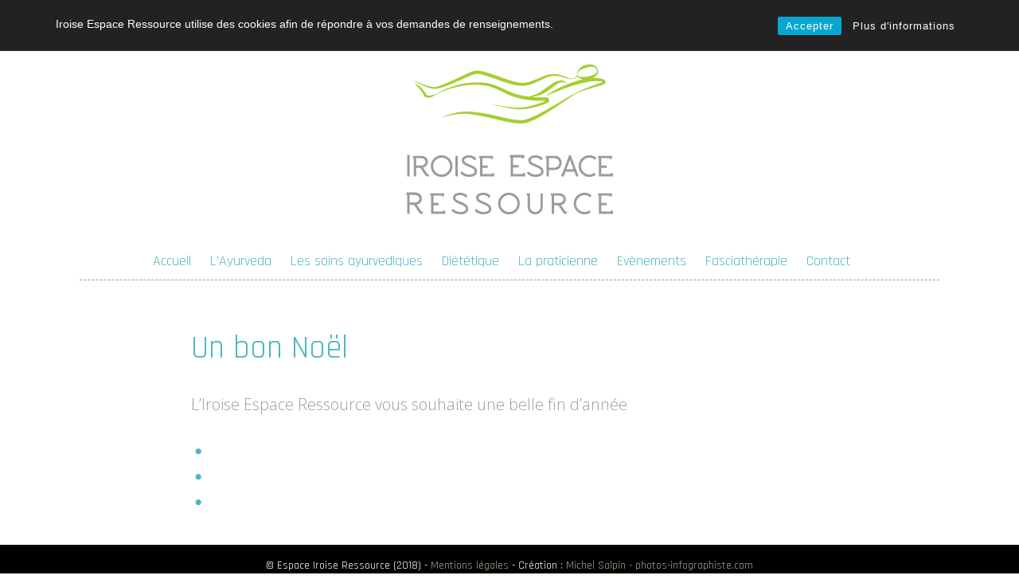

--- FILE ---
content_type: text/html; charset=UTF-8
request_url: https://iroise-er.fr/tag/noel/
body_size: 5747
content:
<!DOCTYPE html>
<!--[if IE 7]>
<html class="ie ie7" dir="ltr" lang="fr-FR" prefix="og: https://ogp.me/ns#">
<![endif]-->
<!--[if IE 8]>
<html class="ie ie8" dir="ltr" lang="fr-FR" prefix="og: https://ogp.me/ns#">
<![endif]-->
<!--[if !(IE 7) & !(IE 8)]><!-->
<html dir="ltr" lang="fr-FR" prefix="og: https://ogp.me/ns#">
<!--<![endif]-->
<head>
	<meta charset="UTF-8">
	<meta name="viewport" content="width=device-width">
	<title>Noël | Iroise Espace Ressource</title>
	<link rel="profile" href="https://gmpg.org/xfn/11">
	<link rel="pingback" href="https://iroise-er.fr/xmlrpc.php">
	<!--[if lt IE 9]>
	<script src="https://iroise-er.fr/wp-content/themes/twentythirteen/js/html5.js"></script>
	<![endif]-->
	
		<!-- All in One SEO 4.9.3 - aioseo.com -->
	<meta name="robots" content="max-image-preview:large" />
	<meta name="keywords" content="européen,yoga,spiritualité" />
	<link rel="canonical" href="https://iroise-er.fr/tag/noel/" />
	<meta name="generator" content="All in One SEO (AIOSEO) 4.9.3" />
		<script type="application/ld+json" class="aioseo-schema">
			{"@context":"https:\/\/schema.org","@graph":[{"@type":"BreadcrumbList","@id":"https:\/\/iroise-er.fr\/tag\/noel\/#breadcrumblist","itemListElement":[{"@type":"ListItem","@id":"https:\/\/iroise-er.fr#listItem","position":1,"name":"Accueil","item":"https:\/\/iroise-er.fr","nextItem":{"@type":"ListItem","@id":"https:\/\/iroise-er.fr\/tag\/noel\/#listItem","name":"No\u00ebl"}},{"@type":"ListItem","@id":"https:\/\/iroise-er.fr\/tag\/noel\/#listItem","position":2,"name":"No\u00ebl","previousItem":{"@type":"ListItem","@id":"https:\/\/iroise-er.fr#listItem","name":"Accueil"}}]},{"@type":"CollectionPage","@id":"https:\/\/iroise-er.fr\/tag\/noel\/#collectionpage","url":"https:\/\/iroise-er.fr\/tag\/noel\/","name":"No\u00ebl | Iroise Espace Ressource","inLanguage":"fr-FR","isPartOf":{"@id":"https:\/\/iroise-er.fr\/#website"},"breadcrumb":{"@id":"https:\/\/iroise-er.fr\/tag\/noel\/#breadcrumblist"}},{"@type":"Organization","@id":"https:\/\/iroise-er.fr\/#organization","url":"https:\/\/iroise-er.fr\/"},{"@type":"WebSite","@id":"https:\/\/iroise-er.fr\/#website","url":"https:\/\/iroise-er.fr\/","inLanguage":"fr-FR","publisher":{"@id":"https:\/\/iroise-er.fr\/#organization"}}]}
		</script>
		<!-- All in One SEO -->

<link rel='dns-prefetch' href='//fonts.googleapis.com' />
<link href='https://fonts.gstatic.com' crossorigin rel='preconnect' />
<link rel="alternate" type="application/rss+xml" title=" &raquo; Flux" href="https://iroise-er.fr/feed/" />
<link rel="alternate" type="application/rss+xml" title=" &raquo; Flux des commentaires" href="https://iroise-er.fr/comments/feed/" />
<link rel="alternate" type="application/rss+xml" title=" &raquo; Flux de l’étiquette Noël" href="https://iroise-er.fr/tag/noel/feed/" />
<style id='wp-img-auto-sizes-contain-inline-css' type='text/css'>
img:is([sizes=auto i],[sizes^="auto," i]){contain-intrinsic-size:3000px 1500px}
/*# sourceURL=wp-img-auto-sizes-contain-inline-css */
</style>
<style id='wp-emoji-styles-inline-css' type='text/css'>

	img.wp-smiley, img.emoji {
		display: inline !important;
		border: none !important;
		box-shadow: none !important;
		height: 1em !important;
		width: 1em !important;
		margin: 0 0.07em !important;
		vertical-align: -0.1em !important;
		background: none !important;
		padding: 0 !important;
	}
/*# sourceURL=wp-emoji-styles-inline-css */
</style>
<link rel='stylesheet' id='jquery-smooth-scroll-css' href='https://iroise-er.fr/wp-content/plugins/jquery-smooth-scroll/css/style.css?ver=6.9' type='text/css' media='all' />
<link rel='stylesheet' id='rcc-styles-css' href='https://iroise-er.fr/wp-content/plugins/responsive-cookie-consent/includes/css/style.css?ver=6.9' type='text/css' media='all' />
<link rel='stylesheet' id='twentythirteen-fonts-css' href='https://fonts.googleapis.com/css?family=Source+Sans+Pro%3A300%2C400%2C700%2C300italic%2C400italic%2C700italic%7CBitter%3A400%2C700&#038;subset=latin%2Clatin-ext' type='text/css' media='all' />
<link rel='stylesheet' id='genericons-css' href='https://iroise-er.fr/wp-content/themes/twentythirteen/genericons/genericons.css?ver=3.03' type='text/css' media='all' />
<link rel='stylesheet' id='twentythirteen-style-css' href='https://iroise-er.fr/wp-content/themes/twentythirteen/style.css?ver=2013-07-18' type='text/css' media='all' />
<script type="text/javascript" src="https://iroise-er.fr/wp-includes/js/jquery/jquery.min.js?ver=3.7.1" id="jquery-core-js"></script>
<script type="text/javascript" src="https://iroise-er.fr/wp-includes/js/jquery/jquery-migrate.min.js?ver=3.4.1" id="jquery-migrate-js"></script>
<link rel="https://api.w.org/" href="https://iroise-er.fr/wp-json/" /><link rel="alternate" title="JSON" type="application/json" href="https://iroise-er.fr/wp-json/wp/v2/tags/5" /><link rel="EditURI" type="application/rsd+xml" title="RSD" href="https://iroise-er.fr/xmlrpc.php?rsd" />
<meta name="generator" content="WordPress 6.9" />
<link rel="icon" href="https://iroise-er.fr/wp-content/uploads/2018/06/cropped-logo-iroise-er-512-32x32.jpg" sizes="32x32" />
<link rel="icon" href="https://iroise-er.fr/wp-content/uploads/2018/06/cropped-logo-iroise-er-512-192x192.jpg" sizes="192x192" />
<link rel="apple-touch-icon" href="https://iroise-er.fr/wp-content/uploads/2018/06/cropped-logo-iroise-er-512-180x180.jpg" />
<meta name="msapplication-TileImage" content="https://iroise-er.fr/wp-content/uploads/2018/06/cropped-logo-iroise-er-512-270x270.jpg" />

<link href="https://fonts.googleapis.com/css?family=Open+Sans:300,300i,400,400i,600,600i,700,700i,800,800i|Rajdhani:300,400,500,600,700" rel="stylesheet"> 
<script src='https://www.google.com/recaptcha/api.js'></script>
</head>

<body data-rsssl=1 class="archive tag tag-noel tag-5 wp-theme-twentythirteen">
	<div id="page" class="hfeed site">
		<header id="masthead" class="site-header" role="banner">
			<a class="home-link" href="https://iroise-er.fr/" title="" rel="home">
				<h1 class="site-title"></h1>
				<h2 class="site-description"></h2>
			</a


			<div id="navbar" class="navbar">
				<nav id="site-navigation" class="navigation main-navigation" role="navigation">
					<button class="menu-toggle"><img src="https://iroise-er.fr//wp-content/uploads/2018/06/icon_launch.jpg" alt="menu"  title="menu" width="35px" height="34px"/>&nbsp; Menu</button>
					<a class="screen-reader-text skip-link" href="#content" title="Aller au contenu">Aller au contenu</a>
					<div class="menu-menu-principal-container"><ul id="primary-menu" class="nav-menu"><li id="menu-item-114" class="menu-item menu-item-type-post_type menu-item-object-page menu-item-home menu-item-114"><a href="https://iroise-er.fr/">Accueil</a></li>
<li id="menu-item-36" class="menu-item menu-item-type-post_type menu-item-object-page menu-item-36"><a href="https://iroise-er.fr/l-ayurveda/">L’Ayurveda</a></li>
<li id="menu-item-57" class="menu-item menu-item-type-post_type menu-item-object-page menu-item-57"><a href="https://iroise-er.fr/les-soins-ayurvediques/">Les soins ayurvediques</a></li>
<li id="menu-item-35" class="menu-item menu-item-type-post_type menu-item-object-page menu-item-35"><a href="https://iroise-er.fr/dietetique/">Diététique</a></li>
<li id="menu-item-33" class="menu-item menu-item-type-post_type menu-item-object-page menu-item-33"><a href="https://iroise-er.fr/la-praticienne/">La praticienne</a></li>
<li id="menu-item-38" class="menu-item menu-item-type-taxonomy menu-item-object-category menu-item-38"><a href="https://iroise-er.fr/evenements/">Evènements</a></li>
<li id="menu-item-740" class="menu-item menu-item-type-post_type menu-item-object-page menu-item-740"><a href="https://iroise-er.fr/fasciatherapie/">Fasciathérapie</a></li>
<li id="menu-item-17" class="menu-item menu-item-type-post_type menu-item-object-page menu-item-17"><a href="https://iroise-er.fr/contact/">Contact</a></li>
</ul></div>				</nav><!-- #site-navigation -->
			</div><!-- #navbar -->
		</header><!-- #masthead -->

		<div id="main" class="site-main">

	<div id="primary" class="content-area">
		<div id="content" class="site-content" role="main">

					<header class="archive-header">
				<h1 class="archive-title">
				Archives par mot-clé&nbsp;: Noël				</h1>

							</header><!-- .archive-header -->

							
<article id="post-407" class="post-407 post type-post status-publish format-standard hentry category-evenements tag-noel">
	<header class="entry-header">
		
				<h1 class="entry-title">
			<a href="https://iroise-er.fr/noel-2023/" rel="bookmark">Noël 2023</a>
		</h1>
		
		<div class="entry-meta">
			<span class="date"><a href="https://iroise-er.fr/noel-2023/" title="Permalien vers Noël 2023" rel="bookmark"><time class="entry-date" datetime="2019-06-18T23:32:57+02:00">18 juin 2019</time></a></span><span class="categories-links"><a href="https://iroise-er.fr/evenements/" rel="category tag">Evènements</a></span><span class="tags-links"><a href="https://iroise-er.fr/tag/noel/" rel="tag">Noël</a></span><span class="author vcard"><a class="url fn n" href="https://iroise-er.fr/author/arcassien/" title="Afficher tous les articles par Armelle Cassien" rel="author">Armelle Cassien</a></span>					</div><!-- .entry-meta -->
	</header><!-- .entry-header -->

		<div class="entry-content">
		<h3> Un bon Noël</h3>
<h2></h2>
<p><h</h3>
<h6>L&rsquo;Iroise Espace Ressource vous souhaite une belle fin d&rsquo;année  <vous/h6></p>
<ul>
<li>
</li>
<li>
</li>
<li>
</li>
</ul>
<blockquote></blockquote>
	</div><!-- .entry-content -->
	
	<footer class="entry-meta">
		
			</footer><!-- .entry-meta -->
</article><!-- #post -->
			
			
		
		</div><!-- #content -->
	</div><!-- #primary -->


		</div><!-- #main -->
		<footer id="colophon" class="site-footer" role="contentinfo">
			
			<div class="site-info">
												<!-- <a href="https://wordpress.org/" class="imprint">
					Fièrement propulsé par WordPress 
				</a>-->
				© Espace Iroise Ressource (2018) - <a href="?p=221" title="mentions légales">Mentions légales</a> - 
				Création&nbsp;:&nbsp;<a href="http://www.photos-infographiste.com" target="_blank" title="création/refonte de sites internet, print et photographies à Plougonvelin">Michel&nbsp;Salpin&nbsp;-&nbsp;photos-infographiste.com</a>
			</div><!-- .site-info -->
		</footer><!-- #colophon -->
	</div><!-- #page -->

	<script type="speculationrules">
{"prefetch":[{"source":"document","where":{"and":[{"href_matches":"/*"},{"not":{"href_matches":["/wp-*.php","/wp-admin/*","/wp-content/uploads/*","/wp-content/*","/wp-content/plugins/*","/wp-content/themes/twentythirteen/*","/*\\?(.+)"]}},{"not":{"selector_matches":"a[rel~=\"nofollow\"]"}},{"not":{"selector_matches":".no-prefetch, .no-prefetch a"}}]},"eagerness":"conservative"}]}
</script>
			<a id="scroll-to-top" href="#" title="Scroll to Top">Top</a>
			       
		       
        <div class="rcc-panel group" style="background:#222222; border-bottom:0px solid #555555; font-family:'Arial';">
            <div class="rcc-wrapper group" style="width:90%; max-width:1140px; padding:20px 0;">
                <p style="font-family:Arial; color:#FFFFFF;">Iroise Espace Ressource utilise des cookies afin de répondre à vos demandes de renseignements.</p>
                <div class="rcc-links">
                    <a style="background:#07A6D0; color:#FFFFFF; font-family:'Arial';" class="rcc-accept-btn" href="#">Accepter</a>
                    <a style="font-family:'Arial'; color:#FFFFFF;" href="/?p=221" class="rcc-info-btn" >Plus d'informations</a>
                </div>
            </div>
        </div>
	<script type="text/javascript" src="https://iroise-er.fr/wp-content/plugins/jquery-smooth-scroll/js/script.min.js?ver=6.9" id="jquery-smooth-scroll-js"></script>
<script type="text/javascript" src="https://iroise-er.fr/wp-content/plugins/responsive-cookie-consent/includes/js/scripts.js?ver=1.0" id="rcc-scripts-js"></script>
<script type="text/javascript" src="https://iroise-er.fr/wp-content/themes/twentythirteen/js/functions.js?ver=20160717" id="twentythirteen-script-js"></script>
<script type="text/javascript" id="icwp-wpsf-notbot-js-extra">
/* <![CDATA[ */
var shield_vars_notbot = {"strings":{"select_action":"Veuillez s\u00e9lectionner une action \u00e0 effectuer.","are_you_sure":"\u00cates-vous s\u00fbr?","absolutely_sure":"Are you absolutely sure?"},"comps":{"notbot":{"ajax":{"not_bot":{"action":"shield_action","ex":"capture_not_bot","exnonce":"94977d27f3","ajaxurl":"https://iroise-er.fr/wp-admin/admin-ajax.php","_wpnonce":"9a078213d1","_rest_url":"https://iroise-er.fr/wp-json/shield/v1/action/capture_not_bot?exnonce=94977d27f3&_wpnonce=9a078213d1"}},"flags":{"skip":false,"required":true}}}};
//# sourceURL=icwp-wpsf-notbot-js-extra
/* ]]> */
</script>
<script type="text/javascript" src="https://iroise-er.fr/wp-content/plugins/wp-simple-firewall/assets/dist/shield-notbot.bundle.js?ver=21.0.10&amp;mtime=1768394418" id="icwp-wpsf-notbot-js"></script>
<script id="wp-emoji-settings" type="application/json">
{"baseUrl":"https://s.w.org/images/core/emoji/17.0.2/72x72/","ext":".png","svgUrl":"https://s.w.org/images/core/emoji/17.0.2/svg/","svgExt":".svg","source":{"concatemoji":"https://iroise-er.fr/wp-includes/js/wp-emoji-release.min.js?ver=6.9"}}
</script>
<script type="module">
/* <![CDATA[ */
/*! This file is auto-generated */
const a=JSON.parse(document.getElementById("wp-emoji-settings").textContent),o=(window._wpemojiSettings=a,"wpEmojiSettingsSupports"),s=["flag","emoji"];function i(e){try{var t={supportTests:e,timestamp:(new Date).valueOf()};sessionStorage.setItem(o,JSON.stringify(t))}catch(e){}}function c(e,t,n){e.clearRect(0,0,e.canvas.width,e.canvas.height),e.fillText(t,0,0);t=new Uint32Array(e.getImageData(0,0,e.canvas.width,e.canvas.height).data);e.clearRect(0,0,e.canvas.width,e.canvas.height),e.fillText(n,0,0);const a=new Uint32Array(e.getImageData(0,0,e.canvas.width,e.canvas.height).data);return t.every((e,t)=>e===a[t])}function p(e,t){e.clearRect(0,0,e.canvas.width,e.canvas.height),e.fillText(t,0,0);var n=e.getImageData(16,16,1,1);for(let e=0;e<n.data.length;e++)if(0!==n.data[e])return!1;return!0}function u(e,t,n,a){switch(t){case"flag":return n(e,"\ud83c\udff3\ufe0f\u200d\u26a7\ufe0f","\ud83c\udff3\ufe0f\u200b\u26a7\ufe0f")?!1:!n(e,"\ud83c\udde8\ud83c\uddf6","\ud83c\udde8\u200b\ud83c\uddf6")&&!n(e,"\ud83c\udff4\udb40\udc67\udb40\udc62\udb40\udc65\udb40\udc6e\udb40\udc67\udb40\udc7f","\ud83c\udff4\u200b\udb40\udc67\u200b\udb40\udc62\u200b\udb40\udc65\u200b\udb40\udc6e\u200b\udb40\udc67\u200b\udb40\udc7f");case"emoji":return!a(e,"\ud83e\u1fac8")}return!1}function f(e,t,n,a){let r;const o=(r="undefined"!=typeof WorkerGlobalScope&&self instanceof WorkerGlobalScope?new OffscreenCanvas(300,150):document.createElement("canvas")).getContext("2d",{willReadFrequently:!0}),s=(o.textBaseline="top",o.font="600 32px Arial",{});return e.forEach(e=>{s[e]=t(o,e,n,a)}),s}function r(e){var t=document.createElement("script");t.src=e,t.defer=!0,document.head.appendChild(t)}a.supports={everything:!0,everythingExceptFlag:!0},new Promise(t=>{let n=function(){try{var e=JSON.parse(sessionStorage.getItem(o));if("object"==typeof e&&"number"==typeof e.timestamp&&(new Date).valueOf()<e.timestamp+604800&&"object"==typeof e.supportTests)return e.supportTests}catch(e){}return null}();if(!n){if("undefined"!=typeof Worker&&"undefined"!=typeof OffscreenCanvas&&"undefined"!=typeof URL&&URL.createObjectURL&&"undefined"!=typeof Blob)try{var e="postMessage("+f.toString()+"("+[JSON.stringify(s),u.toString(),c.toString(),p.toString()].join(",")+"));",a=new Blob([e],{type:"text/javascript"});const r=new Worker(URL.createObjectURL(a),{name:"wpTestEmojiSupports"});return void(r.onmessage=e=>{i(n=e.data),r.terminate(),t(n)})}catch(e){}i(n=f(s,u,c,p))}t(n)}).then(e=>{for(const n in e)a.supports[n]=e[n],a.supports.everything=a.supports.everything&&a.supports[n],"flag"!==n&&(a.supports.everythingExceptFlag=a.supports.everythingExceptFlag&&a.supports[n]);var t;a.supports.everythingExceptFlag=a.supports.everythingExceptFlag&&!a.supports.flag,a.supports.everything||((t=a.source||{}).concatemoji?r(t.concatemoji):t.wpemoji&&t.twemoji&&(r(t.twemoji),r(t.wpemoji)))});
//# sourceURL=https://iroise-er.fr/wp-includes/js/wp-emoji-loader.min.js
/* ]]> */
</script>
</body>
</html>


--- FILE ---
content_type: text/css
request_url: https://iroise-er.fr/wp-content/themes/twentythirteen/style.css?ver=2013-07-18
body_size: 13053
content:
* {
	-webkit-box-sizing: border-box;
	-moz-box-sizing: border-box;
	box-sizing: border-box;
	-webkit-hyphens: none;
	-moz-hyphens: none;
	-ms-hyphens: none;
	hyphens: none;
}

article, aside, details, figcaption, figure, footer, header, nav, section, summary {
	display: block;
}

audio, canvas, video {
	display: inline-block;
}

audio:not([controls]) {
	display: none;
	height: 0;
}

[hidden] {
	display: none;
}

html {
	overflow-y: scroll;
	-webkit-text-size-adjust: 100%;
	-ms-text-size-adjust: 100%;
}

html, button, input, select, textarea {
	font-family: "Source Sans Pro", Helvetica, sans-serif;
	font-family: 'Open Sans', sans-serif;
}

body {
	color: #141412;
	line-height: 1.5;
	margin: 0;
}

a {
	color: #4BB8BF;
	text-decoration: none;
}

a:visited {
	color: #4BB8BF;
}

a:focus {
	outline: thin dotted;
}

a:active, a:hover {
	color: #4BB8BF;
	outline: 0;
}

a:hover {
	text-decoration: underline;
}

h1, h2, h3, h4, h5, h6 {
	clear: both;
	font-family: 'Rajdhani', sans-serif;
	font-weight: 400;
	color: #4BB8BF;
	line-height: 1.3;
}

h1 {
	font-size: 64px;
	font-size: 4rem;
	margin: 16px 0 32px 0;
	margin: 1rem 0 2rem 0;
	color: #9b9b9b;
	color: #A5C539;
	color: #AEA18F;
}

h2 {
	font-size: 54px;
	font-size: 3.5rem;
	margin: 28px 0 24px 0;
	color: #A5C539;
}

h3 {
	font-size: 48px;
	font-size: 2.5rem;
	margin: 22px 0;
}

h4 {
	font-size: 24px;
	font-size: 1.5rem;
	margin: 25px 0;
}

h5 {
	clear: none;
	font-family: 'Open Sans', sans-serif;
	font-size: 16px;
	font-size: 1rem;
	font-style: italic;
	margin: 12px 0;
	color: #141412;
	line-height: 1.5rem;
}

h6 {
	clear: none;
	font-family: 'Open Sans', sans-serif;
	font-size: 22px;
	font-size: 1.25rem;
	margin: 22px 0;
	color: #9b9b9b;
	font-weight: 300;
	line-height: 2rem;
}

address {
	font-style: italic;
	margin: 0 0 24px;
}

abbr[title] {
	border-bottom: 1px dotted;
}

b, strong {
	font-weight: bold;
}

dfn {
	font-style: italic;
}

mark {
	background: #ff0;
	color: #000;
}

p {
	margin: 0 0 24px;
	line-height: 1.75rem;
}

code, kbd, pre, samp {
	font-family: monospace, serif;
	font-size: 14px;
	-webkit-hyphens: none;
	-moz-hyphens: none;
	-ms-hyphens: none;
	hyphens: none;
}

pre {
	background: #f5f5f5;
	color: #666;
	font-family: monospace;
	font-size: 14px;
	margin: 20px 0;
	overflow: auto;
	padding: 20px;
	white-space: pre;
	white-space: pre-wrap;
	word-wrap: break-word;
}

blockquote, q {
	-webkit-hyphens: none;
	-moz-hyphens: none;
	-ms-hyphens: none;
	hyphens: none;
	quotes: none;
}

blockquote:before, blockquote:after, q:before, q:after {
	content: "";
	content: none;
}

blockquote {
	border-left: 10px solid #ae918f;
	font-size: 20px;
	font-size: 1.25rem;
	font-weight: 300;
	padding: 0 3%;
	margin: 4% 0 2% 0;
}

blockquote blockquote {
	margin-right: 0;
}

blockquote cite, blockquote small {
	font-size: 14px;
	font-weight: normal;
	text-transform: uppercase;
}

blockquote em, blockquote i {
	font-style: normal;
	font-weight: 300;
}

blockquote strong, blockquote b {
	font-weight: 400;
}

small {
	font-size: smaller;
}

sub, sup {
	font-size: 75%;
	line-height: 0;
	position: relative;
	vertical-align: baseline;
}

sup {
	top: -0.5em;
}

sub {
	bottom: -0.25em;
}

dl {
	margin: 0 20px;
}

dt {
	font-weight: bold;
}

dd {
	margin: 0 0 20px;
}

menu, ol, ul {
	margin: 16px 0;
	padding: 0 0 0 20px;
}

ul {
	list-style-type: circle;
	list-style-image: url(../../uploads/2018/06/puce.png);
}

nav ul, nav ol {
	list-style: none;
	list-style-image: none;
}

li > ul, li > ol {
	margin-left: 0;
}

img {
	-ms-interpolation-mode: bicubic;
	border: 0;
	vertical-align: middle;
}

svg:not(:root) {
	overflow: hidden;
}

figure {
	margin: 0;
}

form {
	margin: 0;
}

fieldset {
	border: 1px solid #c0c0c0;
	margin: 0 2px;
	min-width: inherit;
	padding: 0.35em 0.625em 0.75em;
}

legend {
	border: 0;
	padding: 0;
	white-space: normal;
}

button, input, select, textarea {
	font-size: 100%;
	margin: 0;
	max-width: 100%;
	vertical-align: baseline;
}

button, input {
	line-height: normal;
}

button, html input[type="button"], input[type="reset"], input[type="submit"] {
	-webkit-appearance: button;
	cursor: pointer;
}

button[disabled], input[disabled] {
	cursor: default;
}

input[type="checkbox"], input[type="radio"] {
	padding: 0;
}

input[type="search"] {
	-webkit-appearance: textfield;
	padding-right: 2px;
	width: 270px;
}

input[type="search"]::-webkit-search-decoration {
	-webkit-appearance: none;
}

button::-moz-focus-inner, input::-moz-focus-inner {
	border: 0;
	padding: 0;
}

textarea {
	overflow: auto;
	vertical-align: top;
	max-height: 150px !important;
}

table {
	border-bottom: 1px solid #ededed;
	border-collapse: collapse;
	border-spacing: 0;
	font-size: 14px;
	line-height: 2;
	margin: 0 0 20px;
	width: 100%;
}

caption, th, td {
	font-weight: normal;
	text-align: left;
}

caption {
	font-size: 16px;
	margin: 20px 0;
}

th {
	font-weight: bold;
	text-transform: uppercase;
}

td {
	border-top: 1px solid #ededed;
	padding: 6px 10px 6px 0;
}

del {
	color: #333;
}

ins {
	background: #fff9c0;
	text-decoration: none;
}

hr {
	background: url(images/dotted-line.png) repeat center top;
	background-size: 4px 4px;
	border: 0;
	height: 1px;
	margin: 0 0 24px;
}

.ariane {
	text-align: center;
	margin-bottom: 3%;
	color: #9b9B9B;
	text-transform: uppercase;
	font-size: 14px;
	font-size: 0.85rem;
	line-height: 1.8rem;
}

.ariane a {
	color: #FFF !important;
	background-color: #A5C539;
	text-decoration: none;
	border-radius: 4px 4px 0 0;
	-webkit-border-radius: 4px 4px 0 0;
	padding: 0.5% 0.75%;
}

.ariane a:hover {
	color: #FFF !important;
	background-color: #4BB8BF;
}


.label300 {
	font-weight: 300 !important;
}



.wpcf7-form-control-wrap {
	height: 74px;
	margin: auto !important;
	width: 300px !important;
	text-align: center !important;
}

.genericon:before, .menu-toggle:after, .featured-post:before, .date a:before, .entry-meta .author a:before, .format-audio .entry-content:before, .comments-link a:before, .tags-links a:first-child:before, .categories-links a:first-child:before, .edit-link a:before, .attachment .entry-title:before, .attachment-meta:before, .attachment-meta a:before, .comment-awaiting-moderation:before, .comment-reply-link:before, .comment-reply-login:before, .comment-reply-title small a:before, .bypostauthor > .comment-body .fn:before, .error404 .page-title:before {
	-webkit-font-smoothing: antialiased;
	display: inline-block;
	font: normal 16px/1 Genericons;
	vertical-align: text-bottom;
}

.clear:after, .attachment .entry-header:after, .site-footer .widget-area:after, .entry-content:after, .page-content:after, .navigation:after, .nav-links:after, .gallery:after, .comment-form-author:after, .comment-form-email:after, .comment-form-url:after, .comment-body:after {
	clear: both;
}

.clear:before, .clear:after, .attachment .entry-header:before, .attachment .entry-header:after, .site-footer .widget-area:before, .site-footer .widget-area:after, .entry-content:before, .entry-content:after, .page-content:before, .page-content:after, .navigation:before, .navigation:after, .nav-links:before, .nav-links:after, .gallery:before, .gallery:after, .comment-form-author:before, .comment-form-author:after, .comment-form-email:before, .comment-form-email:after, .comment-form-url:before, .comment-form-url:after, .comment-body:before, .comment-body:after {
	content: "";
	display: table;
}

.screen-reader-text {
	clip: rect(1px, 1px, 1px, 1px);
	overflow: hidden;
	position: absolute !important;
	height: 1px;
	width: 1px;
}

.screen-reader-text:focus {
	background-color: #f1f1f1;
	border-radius: 3px;
	box-shadow: 0 0 2px 2px rgba(0, 0, 0, 0.6);
	clip: auto !important;
	color: #21759b;
	display: block;
	font-size: 14px;
	font-weight: bold;
	height: auto;
	line-height: normal;
	padding: 15px 23px 14px;
	position: absolute;
	left: 5px;
	top: 5px;
	text-decoration: none;
	width: auto;
	z-index: 100000;
}

button, input, textarea {
	border: 1px solid #ccc;
	font-family: inherit;
	padding: 5px;
	border-radius: 2%;
	-webkit-border-radius: 2%;
}

input, textarea {
	color: #141412;
}

input:focus, textarea:focus {
	border: 1px solid #33ccbc;
	outline: 0;
}

button, input[type="submit"], input[type="button"], input[type="reset"] {
	background: #9b9B9B;
	border: none;
	border-radius: 2px;
	color: #fff;
	display: inline-block;
	padding: 11px 24px 10px;
	text-decoration: none;
}

button:hover, button:focus, input[type="submit"]:hover, input[type="button"]:hover, input[type="reset"]:hover, input[type="submit"]:focus, input[type="button"]:focus, input[type="reset"]:focus {
	background: #ed6a31;
	background: #33ccbc;
	background: #4BB8BF;
	outline: none;
}

button:active, input[type="submit"]:active, input[type="button"]:active, input[type="reset"]:active {
	background: #d94412;
	background: -webkit-linear-gradient(top, #d94412 0%, #e05d22 100%);
	background: linear-gradient(to bottom, #d94412 0%, #e05d22 100%);
	border: none;
	border-top: 3px solid #b93207;
	padding: 10px 24px 11px;
}

.post-password-required input[type="submit"] {
	padding: 7px 24px 4px;
	vertical-align: bottom;
}

.post-password-required input[type="submit"]:active {
	padding: 5px 24px 6px;
}

::-webkit-input-placeholder {
	color: #7d7b6d;
}

:-moz-placeholder {
	color: #7d7b6d;
}

::-moz-placeholder {
	color: #7d7b6d;
}

:-ms-input-placeholder {
	color: #7d7b6d;
}

.entry-content img, .entry-summary img, .comment-content img, .widget img, .wp-caption {
	max-width: 100%;
}

.entry-content img, .entry-summary img, .comment-content img[height], img[class*="align"], img[class*="wp-image-"], img[class*="attachment-"] {
	height: auto;
}

img.size-full, img.size-large, img.wp-post-image {
	height: auto;
	max-width: 100%;
}

embed, iframe, object, video {
	max-width: 100%;
}

.entry-content .twitter-tweet-rendered {
	max-width: 100% !important;
}

.alignleft {
	float: left;
}

.alignright {
	float: right;
}

.aligncenter {
	display: block;
	margin-left: auto;
	margin-right: auto;
}

figure.wp-caption.alignleft, img.alignleft {
	margin: 5px 20px 5px 0;
}

.wp-caption.alignleft {
	margin: 5px 10px 5px 0;
}

figure.wp-caption.alignright, img.alignright {
	margin: 5px 0 5px 20px;
}

.wp-caption.alignright {
	margin: 5px 0 5px 10px;
}

img.aligncenter {
	margin: 5px auto;
}

img.alignnone {
	margin: 5px 0;
}

.wp-caption .wp-caption-text, .entry-caption, .gallery-caption {
	color: #220e10;
	font-size: 18px;
	font-style: italic;
	font-weight: 300;
	margin: 0 0 24px;
}

div.wp-caption.alignright img[class*="wp-image-"] {
	float: right;
}

div.wp-caption.alignright .wp-caption-text {
	padding-left: 10px;
}

img.wp-smiley, .rsswidget img {
	border: 0;
	border-radius: 0;
	box-shadow: none;
	margin-bottom: 0;
	margin-top: 0;
	padding: 0;
}

.wp-caption.alignleft + ul, .wp-caption.alignleft + ol {
	list-style-position: inside;
}

.site {
	background-color: #fff;
	border-left: 1px solid #f2f2f2;
	border-right: 1px solid #f2f2f2;
	margin: 0 auto;
	max-width: 1600px;
	width: 100%;
}

.site-main {
	position: relative;
}

.site-main .sidebar-container {
	height: 0;
	position: absolute;
	top: 40px;
	width: 100%;
	z-index: 1;
}

.site-main .sidebar-inner {
	margin: 0 auto;
	max-width: 1040px;
}

.site-header {
	position: relative;
}

.site-header .home-link {
	color: #141412;
	display: block;
	margin: 0 auto;
	max-width: 1080px;
	min-height: 230px;
	padding: 10px 0;
	text-decoration: none;
	width: 100%;
}

.site-header .site-title:hover {
	text-decoration: underline;
}

.site-title {
	font-size: 60px;
	line-height: 1;
	margin: 0;
	padding: 220px 0 0;
	background: url(../../uploads/2018/06/logo_iroise-espace-300-300.jpg) no-repeat center center;
}

.site-description {
	font: 300 italic 24px "Source Sans Pro", Helvetica, sans-serif;
	margin: 0;
}

.main-navigation {
	clear: both;
	margin: 0 auto;
	max-width: 1080px;
	min-height: 45px;
	position: relative;
	text-align: center;
}

ul.nav-menu, div.nav-menu > ul {
	margin: 0;
	padding: 0 20px 0 0;
}

.nav-menu li {
	display: inline-block;
	position: relative;
	font-family: 'Rajdhani', sans-serif;
}

.nav-menu li a {
	color: #4BB8BF;
	display: block;
	font-size: 18px;
	font-size: 1.12rem;
	line-height: 1;
	padding: 15px 10px;
	text-decoration: none;
}

.nav-menu li:hover > a, .nav-menu li a:hover, .nav-menu li:focus > a, .nav-menu li a:focus {
	background-color: #4BB8BF;
	color: #fff;
	border-radius: 4px 4px 0 0;
	-webkit-border-radius: 4px 4px 0 0;
}

.nav-menu .sub-menu, .nav-menu .children {
	background-color: #220e10;
	border: 2px solid #f7f5e7;
	border-top: 0;
	padding: 0;
	position: absolute;
	left: -2px;
	z-index: 99999;
	height: 1px;
	width: 1px;
	overflow: hidden;
	clip: rect(1px, 1px, 1px, 1px);
}

.nav-menu .sub-menu ul, .nav-menu .children ul {
	border-left: 0;
	left: 100%;
	top: 0;
}

ul.nav-menu ul a, .nav-menu ul ul a {
	color: #fff;
	margin: 0;
	width: 200px;
}

ul.nav-menu ul a:hover, .nav-menu ul ul a:hover, ul.nav-menu ul a:focus, .nav-menu ul ul a:focus {
	background-color: #db572f;
}

ul.nav-menu li:hover > ul, .nav-menu ul li:hover > ul, ul.nav-menu .focus > ul, .nav-menu .focus > ul {
	clip: inherit;
	overflow: inherit;
	height: inherit;
	width: inherit;
}

.nav-menu .current_page_item > a, .nav-menu .current_page_ancestor > a, .nav-menu .current-menu-item > a, .nav-menu .current-menu-ancestor > a {
	color: #4BB8BF;
	color: #33ccbc;
	color: #9b9b9b;
	font-weight: 500;
}

.menu-toggle {
	display: none;
}

#site-navigation {
	border-bottom: 1px dashed #9b9b9b;
}

.navbar {
	background-color: none;
	margin: 0 auto;
	max-width: 1600px;
	width: 100%;
	text-align: center;
}

.site-header .search-form {
	position: absolute;
	right: 20px;
	top: 1px;
}

.site-header .search-field {
	background-color: transparent;
	background-image: url(images/search-icon.png);
	background-position: 5px center;
	background-repeat: no-repeat;
	background-size: 24px 24px;
	border: none;
	cursor: pointer;
	height: 37px;
	margin: 3px 0;
	padding: 0 0 0 34px;
	position: relative;
	-webkit-transition: width 400ms ease, background 400ms ease;
	transition: width 400ms ease, background 400ms ease;
	width: 1px;
}

.site-header .search-field:focus {
	background-color: #fff;
	border: 2px solid #c3c0ab;
	cursor: text;
	outline: 0;
	width: 230px;
}

.hentry {
	padding: 8px 0;
	padding: 0.5rem 0;
}

.entry-header, .entry-content, .entry-summary, .entry-meta {
	margin: 0 auto;
	max-width: 836px;
	width: 100%;
	padding: 0 18px;
}

.sidebar .entry-header, .sidebar .entry-content, .sidebar .entry-summary, .sidebar .entry-meta {
	max-width: 1040px;
	padding: 0 376px 0 60px;
}

.sidebar .entry-header .entry-meta {
	padding: 0;
}

.entry-thumbnail img {
	display: block;
	margin: 0 auto 10px;
}

.entry-header {
	margin-bottom: 30px;
}

.entry-title {
	display: none;
	margin: 0 0 5px;
}

.entry-title a {
	color: #141412;
}

.entry-title a:hover {
	color: #ea9629;
}

.entry-meta {
	clear: both;
	font-size: 14px;
	display: none;
}

.entry-meta a {
	color: #bc360a;
}

.entry-meta a:hover {
	color: #bc360a;
}

.entry-meta > span {
	margin-right: 20px;
}

.entry-meta > span:last-child {
	margin-right: 0;
}

.featured-post:before {
	content: "\f308";
	margin-right: 2px;
}

.entry-meta .date a:before {
	content: "\f303";
}

.comments-link a:before {
	content: "\f300";
	margin-right: 2px;
	position: relative;
	top: -1px;
}

.entry-meta .author a:before {
	content: "\f304";
	position: relative;
	top: -1px;
}

.categories-links a:first-child:before {
	content: "\f301";
}

.tags-links a:first-child:before {
	content: "\f302";
	position: relative;
	top: -1px;
}

.edit-link a:before {
	content: "\f411";
	position: relative;
	top: -1px;
}

.single-author .entry-meta .author, .sticky.format-standard .entry-meta .date, .sticky.format-audio .entry-meta .date, .sticky.format-chat .entry-meta .date, .sticky.format-image .entry-meta .date, .sticky.format-gallery .entry-meta .date {
	display: none;
}

.entry-content {
	
}

.entry-content a, .comment-content a {
	color: #bc360a;
	color: #33ccbc;
	color: #AEA18F;
}

.entry-content a:hover, .comment-content a:hover {
	color: #9b9B9b;
}

.entry-content .more-link {
	white-space: nowrap;
	font-family: 'Rajdhani', sans-serif;
	font-size: 24px;
	font-size: 1.5rem;
}

.entry-content blockquote {
	font-size: 24px;
}

.entry-content blockquote cite, .entry-content blockquote small {
	font-size: 16px;
}

.entry-content img.alignleft, .entry-content .wp-caption.alignleft {
	margin-left: 0;
	margin-right: 7%;
	margin-bottom: 3%;
}

.entry-content img.alignright, .entry-content .wp-caption.alignright {
	margin-right: 0;
	margin-left: 7%;
	margin-bottom: 3%;
}

footer.entry-meta {
	margin-top: 24px;
}

.format-standard footer.entry-meta {
	margin-top: 0;
}

.page-links {
	clear: both;
	font-size: 16px;
	font-style: italic;
	font-weight: normal;
	line-height: 2.2;
	margin: 20px 0;
	text-transform: uppercase;
}

.page-links a, .page-links > span {
	background: #fff;
	border: 1px solid #fff;
	padding: 5px 10px;
	text-decoration: none;
}

.format-status .entry-content .page-links a, .format-gallery .entry-content .page-links a, .format-chat .entry-content .page-links a, .format-quote .entry-content .page-links a, .page-links a {
	background: #e63f2a;
	border: 1px solid #e63f2a;
	color: #fff;
}

.format-gallery .entry-content .page-links a:hover, .format-audio .entry-content .page-links a:hover, .format-status .entry-content .page-links a:hover, .format-video .entry-content .page-links a:hover, .format-chat .entry-content .page-links a:hover, .format-quote .entry-content .page-links a:hover, .page-links a:hover {
	background: #fff;
	color: #e63f2a;
}

.format-status .entry-content .page-links > span, .format-quote .entry-content .page-links > span {
	background: none;
}

.page-links .page-links-title {
	background: transparent;
	border: none;
	margin-right: 20px;
	padding: 0;
}

.hentry .mejs-mediaelement, .widget .mejs-mediaelement, .hentry .mejs-container .mejs-controls, .widget .mejs-container .mejs-controls {
	background: #220e10;
}

.hentry .mejs-controls .mejs-time-rail .mejs-time-loaded, .widget .mejs-controls .mejs-time-rail .mejs-time-loaded, .hentry .mejs-controls .mejs-horizontal-volume-slider .mejs-horizontal-volume-current, .widget .mejs-controls .mejs-horizontal-volume-slider .mejs-horizontal-volume-current {
	background: #fff;
}

.hentry .mejs-controls .mejs-time-rail .mejs-time-current, .widget .mejs-controls .mejs-time-rail .mejs-time-current {
	background: #ea9629;
}

.hentry .mejs-controls .mejs-time-rail .mejs-time-total, .widget .mejs-controls .mejs-time-rail .mejs-time-total, .hentry .mejs-controls .mejs-horizontal-volume-slider .mejs-horizontal-volume-total, .widget .mejs-controls .mejs-horizontal-volume-slider .mejs-horizontal-volume-total {
	background: #595959;
}

.hentry .mejs-controls .mejs-time-rail span, .widget .mejs-controls .mejs-time-rail span, .hentry .mejs-controls .mejs-horizontal-volume-slider .mejs-horizontal-volume-total, .widget .mejs-controls .mejs-horizontal-volume-slider .mejs-horizontal-volume-total, .hentry .mejs-controls .mejs-horizontal-volume-slider .mejs-horizontal-volume-current, .widget .mejs-controls .mejs-horizontal-volume-slider .mejs-horizontal-volume-current {
	border-radius: 0;
}

.gallery {
	margin-bottom: 20px;
	margin-left: -4px;
}

.gallery-item {
	float: left;
	margin: 0 4px 4px 0;
	overflow: hidden;
	position: relative;
}

.gallery-columns-1.gallery-size-medium, .gallery-columns-1.gallery-size-thumbnail, .gallery-columns-2.gallery-size-thumbnail, .gallery-columns-3.gallery-size-thumbnail {
	display: table;
	margin: 0 auto 20px;
}

.gallery-columns-1 .gallery-item, .gallery-columns-2 .gallery-item, .gallery-columns-3 .gallery-item {
	text-align: center;
}

.gallery-columns-4 .gallery-item {
	max-width: 23%;
	max-width: -webkit-calc(25% - 4px);
	max-width: calc(25% - 4px);
}

.gallery-columns-5 .gallery-item {
	max-width: 19%;
	max-width: -webkit-calc(20% - 4px);
	max-width: calc(20% - 4px);
}

.gallery-columns-6 .gallery-item {
	max-width: 15%;
	max-width: -webkit-calc(16.7% - 4px);
	max-width: calc(16.7% - 4px);
}

.gallery-columns-7 .gallery-item {
	max-width: 13%;
	max-width: -webkit-calc(14.28% - 4px);
	max-width: calc(14.28% - 4px);
}

.gallery-columns-8 .gallery-item {
	max-width: 11%;
	max-width: -webkit-calc(12.5% - 4px);
	max-width: calc(12.5% - 4px);
}

.gallery-columns-9 .gallery-item {
	max-width: 9%;
	max-width: -webkit-calc(11.1% - 4px);
	max-width: calc(11.1% - 4px);
}

.gallery-columns-1 .gallery-item:nth-of-type(1n), .gallery-columns-2 .gallery-item:nth-of-type(2n), .gallery-columns-3 .gallery-item:nth-of-type(3n), .gallery-columns-4 .gallery-item:nth-of-type(4n), .gallery-columns-5 .gallery-item:nth-of-type(5n), .gallery-columns-6 .gallery-item:nth-of-type(6n), .gallery-columns-7 .gallery-item:nth-of-type(7n), .gallery-columns-8 .gallery-item:nth-of-type(8n), .gallery-columns-9 .gallery-item:nth-of-type(9n) {
	margin-right: 0;
}

.gallery-columns-1.gallery-size-medium figure.gallery-item:nth-of-type(1n+1), .gallery-columns-1.gallery-size-thumbnail figure.gallery-item:nth-of-type(1n+1), .gallery-columns-2.gallery-size-thumbnail figure.gallery-item:nth-of-type(2n+1), .gallery-columns-3.gallery-size-thumbnail figure.gallery-item:nth-of-type(3n+1), .widget-area .gallery-columns-2 figure.gallery-item:nth-of-type(2n+1), .widget-area .gallery-columns-3 figure.gallery-item:nth-of-type(3n+1), .widget-area .gallery-columns-4 figure.gallery-item:nth-of-type(4n+1), .widget-area .gallery-columns-5 figure.gallery-item:nth-of-type(5n+1), .widget-area .gallery-columns-6 figure.gallery-item:nth-of-type(6n+1), .widget-area .gallery-columns-7 figure.gallery-item:nth-of-type(7n+1), .widget-area .gallery-columns-8 figure.gallery-item:nth-of-type(8n+1), .widget-area .gallery-columns-9 figure.gallery-item:nth-of-type(9n+1) {
	clear: left;
}

.gallery-caption {
	background-color: rgba(0, 0, 0, 0.7);
	box-sizing: border-box;
	color: #fff;
	font-size: 14px;
	line-height: 1.3;
	margin: 0;
	max-height: 50%;
	opacity: 0;
	padding: 2px 8px;
	position: absolute;
	bottom: 0;
	left: 0;
	text-align: left;
	-webkit-transition: opacity 400ms ease;
	transition: opacity 400ms ease;
	width: 100%;
}

.gallery-caption:before {
	box-shadow: 0 -10px 15px #000 inset;
	content: "";
	height: 100%;
	min-height: 49px;
	position: absolute;
	left: 0;
	top: 0;
	width: 100%;
}

.gallery-item:hover .gallery-caption {
	opacity: 1;
}

.gallery-columns-7 .gallery-caption, .gallery-columns-8 .gallery-caption, .gallery-columns-9 .gallery-caption, .widget-area .gallery-columns-2 .gallery-caption, .widget-area .gallery-columns-3 .gallery-caption, .widget-area .gallery-columns-4 .gallery-caption, .widget-area .gallery-columns-5 .gallery-caption, .widget-area .gallery-columns-6 .gallery-caption, .widget-area .gallery-columns-7 .gallery-caption, .widget-area .gallery-columns-8 .gallery-caption, .widget-area .gallery-columns-9 .gallery-caption {
	display: none;
}

.format-aside {
	background-color: #f7f5e7;
}

.blog .format-aside:first-of-type, .single .format-aside:first-of-type, .format-aside + .format-aside, .format-aside + .format-link, .format-link + .format-aside {
	box-shadow: inset 0 2px 2px rgba(173, 165, 105, 0.2);
}

.format-aside .entry-meta {
	margin-top: 0;
}

.format-aside blockquote {
	font-size: 100%;
	font-weight: normal;
}

.format-aside cite {
	font-size: 100%;
	text-transform: none;
}

.format-aside cite:before {
	content: "\2014";
	margin-right: 5px;
}

.format-audio {
	background-color: #db572f;
}

.format-audio .entry-title {
	font-size: 28px;
	font-weight: bold;
}

.format-audio .entry-content:before {
	content: "\f109";
	float: left;
	font-size: 64px;
	position: relative;
	top: 4px;
}

.format-audio .entry-content a, .format-audio .entry-meta a, .format-audio .entry-content a:hover, .format-audio .entry-meta a:hover {
	color: #fbfaf3;
}

.format-audio .audio-content {
	background: url(images/dotted-line.png) repeat-y left top;
	background-size: 4px 4px;
	float: right;
	padding-left: 35px;
	width: 80%;
	width: -webkit-calc(100% - 85px);
	width: calc(100% - 85px);
}

.format-audio .wp-audio-shortcode {
	height: 30px !important;
	margin: 20px 0;
	max-width: 400px !important;
}

.format-audio audio {
	max-width: 100% !important;
}

.format-chat {
	background-color: #eadaa6;
}

.format-chat .entry-title {
	font-size: 28px;
	font-weight: bold;
}

.format-chat .entry-meta a, .format-chat .entry-content a {
	color: #722d19;
}

.format-chat .entry-meta .date a:before {
	content: "\f108";
	margin-right: 2px;
}

.format-chat .entry-meta .author {
	display: none;
}

.format-chat .chat {
	margin: 0;
}

.format-chat .chat .chat-timestamp {
	color: #722d19;
	float: right;
	font-size: 12px;
	font-weight: normal;
	margin: 5px 10px 0;
}

.format-chat .chat .fn {
	font-style: normal;
}

.format-gallery {
	background-color: #fbca3c;
}

.format-gallery .entry-header {
	margin-bottom: 15px;
}

.format-gallery .entry-title {
	font-size: 50px;
	font-weight: 400;
	margin: 0;
}

.format-gallery .entry-meta a, .format-gallery .entry-content a {
	color: #722d19;
}

.format-image .entry-title {
	font-size: 28px;
	font-weight: bold;
}

.format-image .categories-links, .format-image .tags-links {
	display: none;
}

.format-link {
	background-color: #f7f5e7;
}

.blog .format-link:first-of-type, .single .format-link:first-of-type {
	box-shadow: inset 0 2px 2px rgba(173, 165, 105, 0.2);
}

.format-link .entry-header, .format-link .entry-content p:last-child {
	margin-bottom: 0;
}

.format-link .entry-title {
	color: #4BB8BF;
	display: inline;
	font: 300 italic 20px "Source Sans Pro", Helvetica, sans-serif;
	margin-right: 20px;
}

.format-link .entry-title a {
	color: #bc360a;
}

.format-link div.entry-meta {
	display: inline;
}

.format-standard .wp-video, .format-standard .wp-audio-shortcode, .format-audio .wp-audio-shortcode, .format-standard .video-player {
	margin-bottom: 24px;
}

.format-quote {
	background-color: #210d10;
}

.format-quote .entry-content, .format-quote .entry-meta {
	color: #f7f5e7;
}

.format-quote .entry-content blockquote {
	font-size: 28px;
	margin: 0;
}

.format-quote .entry-content a, .format-quote .entry-meta a, .format-quote .linked {
	color: #e63f2a;
}

.format-quote .entry-content cite a {
	border-bottom: 1px dotted #fff;
	color: #fff;
}

.format-quote .entry-content cite a:hover {
	text-decoration: none;
}

.format-quote blockquote small, .format-quote blockquote cite {
	display: block;
	font-size: 16px;
}

.format-quote blockquote {
	font-style: italic;
	font-weight: 300;
	padding-left: 75px;
	position: relative;
}

.format-quote blockquote:before {
	content: '\201C';
	font-size: 140px;
	font-weight: 400;
	line-height: .8;
	padding-right: 25px;
	position: absolute;
	left: -15px;
	top: -3px;
}

.format-quote .entry-meta .author {
	display: none;
}

.format-status {
	background-color: #722d19;
	padding: 0;
}

.format-status .entry-content, .format-status .entry-meta {
	padding-left: 35px;
	position: relative;
}

.format-status .entry-content a {
	color: #eadaa6;
}

.format-status .entry-meta a {
	color: #f7f5e7;
}

.sidebar .format-status .entry-content, .sidebar .format-status .entry-meta {
	padding-left: 95px;
}

.format-status .entry-content:before, .format-status .entry-meta:before {
	background: url(images/dotted-line.png) repeat-y left bottom;
	background-size: 4px 4px;
	content: "";
	display: block;
	height: 100%;
	position: absolute;
	left: 10px;
	top: 0;
	width: 1px;
}

.sidebar .format-status .entry-content:before, .sidebar .format-status .entry-meta:before {
	left: 70px;
}

.format-status .categories-links, .format-status .tags-links {
	display: none;
}

.format-status .entry-meta:before {
	background-position: left top;
}

.format-status .entry-content {
	color: #f7f5e7;
	font-size: 24px;
	font-style: italic;
	font-weight: 300;
	padding-bottom: 30px;
	padding-top: 40px;
	position: relative;
}

.format-status .entry-content p:first-child:before {
	background-color: rgba(0, 0, 0, 0.65);
	content: "";
	height: 3px;
	margin-top: 13px;
	position: absolute;
	left: 4px;
	width: 13px;
}

.sidebar .format-status .entry-content > p:first-child:before {
	left: 64px;
}

.format-status .entry-content p:last-child {
	margin-bottom: 0;
}

.format-status .entry-meta {
	margin-top: 0;
	padding-bottom: 40px;
}

.format-status .entry-meta .date a:before {
	content: "\f105";
}

.format-video {
	background-color: #db572f;
}

.format-video .entry-content a, .format-video .entry-meta a, .format-video .entry-content a:hover, .format-video .entry-meta a:hover {
	color: #fbfaf3;
}

.format-video .entry-title {
	font-size: 50px;
	font-weight: 400;
}

.format-video .entry-meta {
	color: #220e10;
}

.attachment .hentry {
	background-color: #e8e5ce;
	margin: 0;
	padding: 0;
}

.attachment .entry-header {
	margin-bottom: 0;
	max-width: 1040px;
	padding: 30px 0;
}

.attachment .entry-title {
	display: inline-block;
	float: left;
	font: 300 italic 30px "Source Sans Pro", Helvetica, sans-serif;
	margin: 0;
}

.attachment .entry-title:before {
	content: "\f416";
	font-size: 32px;
	margin-right: 10px;
}

.attachment .entry-meta {
	clear: none;
	color: inherit;
	float: right;
	max-width: 604px;
	padding: 9px 0 0;
	text-align: right;
}

.hentry.attachment:not(.image-attachment) .entry-meta {
	max-width: 104px;
}

.attachment footer.entry-meta {
	display: none;
}

.attachment-meta:before {
	content: "\f307";
}

.full-size-link a:before {
	content: "\f402";
}

.full-size-link:before {
	content: none;
}

.attachment .entry-meta a, .attachment .entry-meta .edit-link:before, .attachment .full-size-link:before {
	color: #4BB8BF;
}

.attachment .entry-content {
	background-color: #fff;
	max-width: 100%;
	padding: 40px 0;
}

.image-navigation {
	margin: 0 auto;
	max-width: 1040px;
	position: relative;
}

.image-navigation a:hover {
	text-decoration: none;
}

.image-navigation .nav-previous, .image-navigation .nav-next {
	position: absolute;
	top: 50px;
}

.image-navigation .nav-previous {
	left: 0;
}

.image-navigation .nav-next {
	right: 0;
}

.image-navigation .meta-nav {
	font-size: 32px;
	font-weight: 300;
	vertical-align: -4px;
}

.attachment .entry-attachment, .attachment .type-attachment p {
	margin: 0 auto;
	max-width: 724px;
	text-align: center;
}

.attachment .entry-attachment .attachment {
	display: inline-block;
}

.attachment .entry-caption {
	text-align: left;
}

.attachment .entry-description {
	margin: 20px auto 0;
	max-width: 604px;
}

.attachment .entry-caption p:last-child, .attachment .entry-description p:last-child {
	margin: 0;
}

.attachment .site-main .sidebar-container {
	display: none;
}

.attachment .entry-content .mejs-audio {
	max-width: 400px;
	margin: 0 auto;
}

.attachment .entry-content .wp-video {
	margin: 0 auto;
}

.attachment .entry-content .mejs-container {
	margin-bottom: 24px;
}

.navigation .nav-previous {
	float: left;
}

.navigation .nav-next {
	float: right;
}

.navigation a {
	color: #bc360a;
}

.navigation a:hover {
	color: #ea9629;
	text-decoration: none;
}

.paging-navigation {
	background-color: #e8e5ce;
	padding: 40px 0;
}

.paging-navigation .nav-links {
	margin: 0 auto;
	max-width: 604px;
	width: 100%;
}

.sidebar .paging-navigation .nav-links {
	max-width: 1040px;
	padding: 0 376px 0 60px;
}

.paging-navigation .nav-next {
	padding: 13px 0;
}

.paging-navigation a {
	font-size: 22px;
	font-style: italic;
	font-weight: 300;
}

.paging-navigation .meta-nav {
	background-color: #e63f2a;
	border-radius: 50%;
	color: #fff;
	display: inline-block;
	font-size: 26px;
	padding: 3px 0 8px;
	text-align: center;
	width: 50px;
}

.paging-navigation .nav-previous .meta-nav {
	margin-right: 10px;
	padding: 17px 0 23px;
	width: 80px;
}

.paging-navigation .nav-next .meta-nav {
	margin-left: 10px;
}

.paging-navigation a:hover .meta-nav {
	background-color: #ea9629;
	text-decoration: none;
}

.post-navigation {
	background-color: #fff;
	color: #4BB8BF;
	font-size: 20px;
	font-style: italic;
	font-weight: 300;
	padding: 20px 0;
}

.post-navigation .nav-links {
	margin: 0 auto;
	max-width: 1040px;
}

.sidebar .post-navigation .nav-links {
	padding: 0 376px 0 60px;
}

.post-navigation a[rel="next"] {
	float: right;
	text-align: right;
}

.author-info {
	margin: 0 auto;
	max-width: 604px;
	padding: 30px 0 10px;
	text-align: left;
	width: 100%;
}

.author.sidebar .author-info {
	max-width: 1040px;
	padding: 30px 376px 10px 60px;
}

.single .author-info {
	padding: 50px 0 0;
}

.author-avatar .avatar {
	float: left;
	margin: 0 30px 30px 0;
}

.single-format-status .author-description {
	color: #f7f5e7;
}

.author-description .author-title {
	clear: none;
	font: 300 italic 20px "Source Sans Pro", Helvetica, sans-serif;
	margin: 0 0 8px;
}

.author-link {
	color: #4BB8BF;
	margin-left: 2px;
}

.author.archive .author-link {
	display: none;
}

.archive-header {
	display: none;
	background-color: #e8e5ce;
}

.archive-title, .archive-meta {
	font: 300 italic 30px "Source Sans Pro", Helvetica, sans-serif;
	margin: 0 auto;
	max-width: 1040px;
	padding: 30px 0;
	width: 100%;
}

.archive-meta {
	font-size: 16px;
	font-style: normal;
	font-weight: normal;
	margin-top: -15px;
	padding: 0 0 11px;
}

.sidebar .archive-meta {
	padding-right: 316px;
}

.page-header {
	background-color: #e8e5ce;
}

.page-title {
	font: 300 italic 30px "Source Sans Pro", Helvetica, sans-serif;
	margin: 0 auto;
	max-width: 1040px;
	padding: 30px 0;
	width: 100%;
}

.page-content {
	margin: 0 auto;
	max-width: 604px;
	padding: 40px 0;
	width: 100%;
}

.sidebar .page-content {
	margin: 0 auto;
	max-width: 1040px;
	padding: 40px 376px 40px 60px;
}

.error404 .page-header {
	background-color: #fff;
}

.error404 .page-title {
	line-height: 0.6;
	margin: 0;
	padding: 300px;
	position: relative;
	text-align: center;
	width: auto;
}

.error404 .page-title:before {
	color: #e8e5ce;
	content: "\f423";
	font-size: 964px;
	line-height: 0.6;
	overflow: hidden;
	position: absolute;
	left: 7px;
	top: 28px;
}

.error404 .page-wrapper {
	background-color: #e8e5ce;
}

.error404 .page-header, .error404 .page-content {
	margin: 0 auto;
	max-width: 1040px;
	padding-bottom: 40px;
	width: 100%;
}

.comments-title, .comment-list, .comment-reply-title, .must-log-in, .comment-respond .comment-form, .comment-respond iframe {
	display: block;
	margin-left: auto;
	margin-right: auto;
	max-width: 604px;
	width: 100%;
}

.sidebar .comments-title, .sidebar .comment-list, .sidebar .must-log-in, .sidebar .comment-reply-title, .sidebar .comment-navigation, .sidebar .comment-respond .comment-form {
	max-width: 1040px;
	padding-left: 60px;
	padding-right: 376px;
}

.comments-title {
	font: 300 italic 28px "Source Sans Pro", Helvetica, sans-serif;
}

.comment-list, .comment-list .children {
	list-style-type: none;
	padding: 0;
}

.comment-list .children {
	margin-left: 20px;
}

.comment-list > li:after, .comment-list .children > li:before {
	background: url(images/dotted-line.png) repeat left top;
	background-size: 4px 4px;
	content: "";
	display: block;
	height: 1px;
	width: 100%;
}

.comment-list > li:last-child:after {
	display: none;
}

.comment-body {
	padding: 24px 0;
	position: relative;
}

.comment-author {
	float: left;
	max-width: 74px;
}

.comment-author .avatar {
	display: block;
	margin-bottom: 10px;
}

.comment-author .fn {
	word-wrap: break-word;
}

.comment-author .fn, .comment-author .url, .comment-reply-link, .comment-reply-login {
	color: #bc360a;
	font-size: 14px;
	font-style: normal;
	font-weight: normal;
}

.says {
	display: none;
}

.no-avatars .comment-author {
	margin: 0 0 5px;
	max-width: 100%;
	position: relative;
}

.no-avatars .comment-metadata, .no-avatars .comment-content, .no-avatars .comment-list .reply {
	width: 100%;
}

.bypostauthor > .comment-body .fn:before {
	content: "\f408";
	vertical-align: text-top;
}

.comment-list .edit-link {
	margin-left: 20px;
}

.comment-metadata, .comment-awaiting-moderation, .comment-content, .comment-list .reply {
	float: right;
	width: 79%;
	width: -webkit-calc(100% - 124px);
	width: calc(100% - 124px);
	word-wrap: break-word;
}

.comment-meta, .comment-meta a {
	color: #a2a2a2;
	font-size: 13px;
}

.comment-meta a:hover {
	color: #ea9629;
}

.comment-metadata {
	margin-bottom: 20px;
}

.ping-meta {
	color: #a2a2a2;
	font-size: 13px;
	line-height: 2;
}

.comment-awaiting-moderation {
	color: #a2a2a2;
}

.comment-awaiting-moderation:before {
	content: "\f414";
	margin-right: 5px;
	position: relative;
	top: -2px;
}

.comment-reply-link:before, .comment-reply-login:before {
	content: "\f412";
	margin-right: 3px;
}

.comment-respond {
	background-color: #f7f5e7;
	padding: 30px 0;
}

.comment .comment-respond {
	margin-bottom: 20px;
	padding: 20px;
}

.comment-reply-title {
	font: 300 italic 28px "Source Sans Pro", Helvetica, sans-serif;
}

.comment-reply-title small a {
	color: #131310;
	display: inline-block;
	float: right;
	height: 16px;
	overflow: hidden;
	width: 16px;
}

.comment-reply-title small a:hover {
	color: #ed331c;
	text-decoration: none;
}

.comment-reply-title small a:before {
	content: "\f406";
	vertical-align: top;
}

.sidebar .comment-list .comment-reply-title, .sidebar .comment-list .comment-respond .comment-form {
	padding: 0;
}

.comment-form .comment-notes {
	margin-bottom: 15px;
}

.comment-form .comment-form-author, .comment-form .comment-form-email, .comment-form .comment-form-url {
	margin-bottom: 8px;
}

.comment-form [for="author"], .comment-form [for="email"], .comment-form [for="url"], .comment-form [for="comment"] {
	float: left;
	padding: 5px 0;
	width: 120px;
}

.comment-form .required {
	color: #ed331c;
}

.comment-form input[type="text"], .comment-form input[type="email"], .comment-form input[type="url"] {
	max-width: 270px;
	width: 60%;
}

.comment-form textarea {
	width: 100%;
}

.comment-form #wp-comment-cookies-consent {
	margin: 0 10px 0 0;
}

.form-allowed-tags, .form-allowed-tags code {
	color: #686758;
	font-size: 12px;
}

.form-allowed-tags code {
	font-size: 10px;
	margin-left: 3px;
}

.comment-list .pingback, .comment-list .trackback {
	padding-top: 24px;
}

.comment-navigation {
	font-size: 20px;
	font-style: italic;
	font-weight: 300;
	margin: 0 auto;
	max-width: 604px;
	padding: 20px 0 30px;
	width: 100%;
}

.no-comments {
	background-color: #f7f5e7;
	font-size: 20px;
	font-style: italic;
	font-weight: 300;
	margin: 0;
	padding: 40px 0;
	text-align: center;
}

.sidebar .no-comments {
	padding-left: 60px;
	padding-right: 376px;
}

.site-main .mu_register {
	margin: 0 auto;
	max-width: 604px;
	width: 100%;
}

.mu_alert {
	margin-top: 25px;
}

.site-main .mu_register input[type="submit"], .site-main .mu_register #blog_title, .site-main .mu_register #user_email, .site-main .mu_register #blogname, .site-main .mu_register #user_name {
	font-size: inherit;
	width: 270px;
}

.site-main .mu_register input[type="submit"] {
	width: auto;
}

.site-main .widget-area {
	float: right;
	width: 300px;
}

.widget {
	background-color: rgba(247, 245, 231, 0.7);
	font-size: 14px;
	-webkit-hyphens: auto;
	-moz-hyphens: auto;
	-ms-hyphens: auto;
	hyphens: auto;
	margin: 0 0 24px;
	padding: 20px;
	word-wrap: break-word;
}

.widget .widget-title {
	font: 20px 'Open Sans', sans-serif;
	margin: 0 0 10px;
}

.widget ul, .widget ol {
	list-style-type: none;
	margin: 0;
	padding: 0;
}

.widget li {
	padding: 5px 0;
}

.widget .children li:last-child {
	padding-bottom: 0;
}

.widget li > ul, .widget li > ol {
	margin-left: 20px;
}

.widget a {
	color: #A5C539;
}

.widget a:hover {
	color: #4BB8BF;
}

.search-form .search-submit {
	display: none;
}

.widget_rss .rss-date {
	display: block;
}

.widget_rss .rss-date, .widget_rss li > cite {
	color: #a2a2a2;
}

.widget_calendar table, .widget_calendar td {
	border: 0;
	border-collapse: separate;
	border-spacing: 1px;
}

.widget_calendar caption {
	font-size: 14px;
	margin: 0;
}

.widget_calendar th, .widget_calendar td {
	padding: 0;
	text-align: center;
}

.widget_calendar a {
	display: block;
}

.widget_calendar a:hover {
	background-color: rgba(0, 0, 0, 0.15);
}

.widget_calendar tbody td {
	background-color: rgba(255, 255, 255, 0.5);
}

.site-footer .widget_calendar tbody td {
	background-color: rgba(255, 255, 255, 0.05);
}

.widget_calendar tbody .pad, .site-footer .widget_calendar tbody .pad {
	background-color: transparent;
}

.widget_text ul, .widget_text ol {
	padding-left: 20px;
	margin-bottom: 16px;
}

.widget_text li:last-child {
	padding-bottom: 0;
}

.widget_text li > ul, .widget_text li > ol {
	margin-bottom: 0;
}

.widget_text ul {
	list-style: square;
}

.widget_text ol {
	list-style: decimal;
}

.tagcloud ul {
	list-style-type: none;
}

.tagcloud ul li {
	display: inline-block;
	padding: 0;
}

.widget .gallery-columns-1 .gallery-item {
	max-width: 100%;
}

.widget .gallery-columns-2 .gallery-item {
	max-width: 49%;
	max-width: -webkit-calc(50% - 4px);
	max-width: calc(50% - 4px);
}

.widget .gallery-columns-3 .gallery-item {
	max-width: 22%;
	max-width: -webkit-calc(33% - 4px);
	max-width: calc(33% - 4px);
}

.site-footer {
	background-color: #000;
	color: #FFF;
	font-size: 14px;
	text-align: center;
}

.site-footer .widget-area, .sidebar .site-footer {
	text-align: left;
}

.site-footer a {
	color: #A5C539;
}

.site-footer .sidebar-container {
	background-color: #9b9b9b;
	padding: 20px 0;
}

.site-footer .widget-area {
	margin: 0 auto;
	max-width: 1040px;
	width: 100%;
}

.sidebar .site-footer .widget-area {
	max-width: 724px;
	position: relative;
	left: -158px;
}

.site-footer .widget {
	background: transparent;
	color: #fff;
	float: left;
	margin-right: 20px;
	width: 245px;
}

.sidebar .site-footer .widget {
	width: 228px;
}

.sidebar .site-footer .widget:nth-of-type(4), .sidebar .site-footer .widget:nth-of-type(3) {
	margin-right: 0;
}

.site-footer .widget a {
	color: #A5C539;
}

.site-footer .widget-title, .site-footer .widget-title a, .site-footer .wp-caption-text {
	color: #fff;
	font-weight: 300;
}

.site-info {
	margin: 0 auto;
	max-width: 1040px;
	padding: 16px 0;
	padding: 1rem 0;
	width: 100%;
	font-family: 'Rajdhani', sans-serif;
}

.site-info a {
	color: #AEA18F;
}

#wpstats {
	display: block;
	margin: -10px auto 0;
}

.site-footer span[role=separator] {
	padding: 0 0.25em 0 0.5em;
}

.site-footer span[role=separator]::before {
	content: '\002f';
}

@-ms-viewport {
	width: device-width;
}

@viewport {
	width: device-width;
}

@media (max-width: 1599px) {

.site {
	border: 0;
}

}

@media (max-width: 1069px) {

.sidebar img.alignleft, .sidebar .wp-caption.alignleft {
	margin-left: 0;
}

.sidebar img.alignright, .sidebar .wp-caption.alignright {
	margin-right: 0;
}

.error404 .page-header {
	margin-left: auto;
	max-width: 604px;
	width: 100%;
}

.archive-header, .search .page-header, .archive .page-header, .blog .page-header, .error404 .page-content, .search .page-content, .archive .page-content, .attachment .entry-header, .attachment .entry-content, .post-navigation .nav-links, .sidebar .site-info, .site-footer .widget-area {
	padding-left: 20px;
	padding-right: 20px;
}

.error404 .page-title {
	font-size: 24px;
	padding: 180px;
}

.error404 .page-title:before {
	font-size: 554px;
}

.attachment .image-navigation {
	max-width: 724px;
}

.image-navigation .nav-previous, .image-navigation .nav-next {
	position: static;
}

.site-main .widget-area {
	margin-right: 60px;
}

}

@media (max-width: 999px) {

.sidebar .entry-header, .sidebar .entry-content, .sidebar .entry-summary, .sidebar .entry-meta, .sidebar .comment-list, .sidebar .comment-reply-title, .sidebar .comment-navigation, .sidebar .comment-respond .comment-form, .sidebar .featured-gallery, .sidebar .post-navigation .nav-links, .author.sidebar .author-info {
	max-width: 604px;
	padding-left: 0;
	padding-right: 0;
}

.sidebar .site-info, .search.sidebar .page-content, .blog.sidebar .page-content, .attachment .entry-header, .sidebar .comments-title {
	max-width: 604px;
}

.sidebar .archive-meta, .attachment .entry-header, .search.sidebar .page-content, .blog.sidebar .page-content, .sidebar .site-info, .sidebar .comments-title, .sidebar .no-comments {
	padding-left: 0;
	padding-right: 0;
}

.attachment .entry-meta {
	float: left;
	text-align: left;
	width: 100%;
}

.attachment .entry-content {
	max-width: 100%;
	padding: 40px 0;
}

.format-status .entry-content {
	padding-top: 40px;
}

.format-status .entry-meta {
	padding-bottom: 40px;
}

.sidebar .format-status .entry-content, .sidebar .format-status .entry-meta {
	padding-left: 35px;
}

.sidebar .format-status .entry-content:before, .sidebar .format-status .entry-meta:before {
	left: 10px;
}

.sidebar .format-status .entry-content p:first-child:before {
	left: 4px;
}

.sidebar .paging-navigation .nav-links {
	padding: 0 60px;
}

.site-main .sidebar-container {
	height: auto;
	margin: 0 auto;
	max-width: 604px;
	position: relative;
	top: 20px;
}

.site-main .widget-area {
	float: none;
	margin: 0;
	width: 100%;
}

.sidebar .site-footer .widget-area {
	max-width: 100%;
	left: 0;
}

}

@media (max-width: 767px) {

.site-header .home-link {
	min-height: 0;
}

.site-title {
	font-size: 36px;
	padding: 120px 0 0;
	background: url(../../uploads/2018/06/logo-iroise-er-vert-250-246.jpg) no-repeat center center;
}

.entry-content img.alignleft, .entry-content .wp-caption.alignleft {
	margin-left: 0;
}

.entry-content img.alignright, .entry-content .wp-caption.alignright {
	margin-right: 0;
}

.attachment .image-navigation, .attachment .entry-attachment .attachment {
	max-width: 604px;
	padding: 0;
	width: 100%;
}

.gallery-caption {
	display: none;
}

}

@media (max-width: 643px) {

.site-title {
	font-size: 30px;
	padding: 120px 0 0;
	background: url(../../uploads/2018/06/logo_iroise-espace-200-200.jpg) no-repeat center center;
}

h1 {
	font-size: 48px;
	font-size: 2.5rem;
}

h2 {
	font-size: 32px;
	font-size: 2rem;
}

h3 {
	font-size: 24px;
	font-size: 1.5rem;
}

h4 {
	font-size: 16px;
	font-size: 1rem;
}

h5 {
	font-size: 14px;
	font-size: 0.85rem;
	font-style: italic;
}

h6 {
	clear: none;
	font-size: 18px;
	font-size: 1.15rem;
	line-height: 1.8rem;
}

.nav-menu li a {
	color: #4BB8BF;
	display: block;
	font-size: 18px;
	font-size: 1.25rem;
	line-height: 1;
	padding: 8px 16px;
	text-decoration: none;
	border-bottom: 1px dashed #9b9b9b;
}

#content .entry-header, #content .entry-content, #content .entry-summary, #content footer.entry-meta, #content .featured-gallery, .search.sidebar .page-content, .blog.sidebar .page-content, .sidebar .post-navigation .nav-links, .paging-navigation .nav-links, #content .author-info, .comments-area .comments-title, .comments-area .comment-list, .comments-area .comment-navigation, .comment-respond, .sidebar .site-info, .sidebar .paging-navigation .nav-links {
	padding-left: 20px;
	padding-right: 20px;
}

#content .format-status .entry-content, #content .format-status .entry-met {
	padding-left: 35px;
}

.menu-toggle {
	cursor: pointer;
	display: inline-block;
	font: 16px/1.3 font-family: 'Rajdhani', sans-serif;
	margin: auto;
	text-align: center;
}

.menu-toggle, .menu-toggle:hover, .menu-toggle:focus, .menu-toggle:active {
	background: none;
	border: none;
	color: #141412;
	padding: 12px 0 12px 20px;
}

.menu-toggle:focus {
	outline: thin dotted;
}

.menu-toggle:after {
	content: "\f502";
	font-size: 12px;
	padding-left: 8px;
	vertical-align: -4px;
}

.toggled-on .menu-toggle:after {
	content: "\f500";
	vertical-align: 2px;
}

.toggled-on .nav-menu, .toggled-on .nav-menu > ul {
	display: block;
	margin-left: 0;
	padding: 0;
	width: 100%;
}

.toggled-on li, .toggled-on .children {
	display: block;
}

.toggled-on .nav-menu li > ul {
	background-color: transparent;
	display: block;
	float: none;
	margin-left: 20px;
	position: relative;
	left: auto;
	top: auto;
}

.toggled-on .nav-menu li > ul a {
	color: #141412;
	width: auto;
}

.toggled-on .nav-menu li:hover > a, .toggled-on .nav-menu .children a {
	background-color: transparent;
	color: #141412;
}

.toggled-on .nav-menu > li a:hover, .toggled-on .nav-menu > ul a:hover {
	background-color: #db572f;
	color: #fff;
}

.toggled-on .nav-menu > li a:focus, .toggled-on .nav-menu > ul a:focus {
	background-color: #220e10;
	color: #fff;
}

ul.nav-menu, div.nav-menu > ul {
	display: none;
}

#content .featured-gallery {
	padding-left: 24px;
}

.gallery-columns-1 .gallery-item {
	margin-right: 0;
	width: 100%;
}

.entry-title, .format-chat .entry-title, .format-image .entry-title, .format-gallery .entry-title, .format-video .entry-title {
	font-size: 22px;
	font-weight: bold;
}

.format-quote blockquote, .format-status .entry-content {
	font-size: 18px;
}

.format-quote blockquote small, .format-quote blockquote cite {
	font-size: 13px;
}

.error404 .page-title {
	padding: 40px 0 0;
}

.error404 .page-title:before {
	content: normal;
}

.comment-author {
	margin-right: 30px;
}

.comment-author .avatar {
	height: auto;
	max-width: 100%;
}

.comment-metadata, .comment-content, .comment-list .reply {
	width: 70%;
	width: -webkit-calc(100% - 104px);
	width: calc(100% - 104px);
}

.comment-form input[type="text"], .comment-form input[type="email"], .comment-form input[type="url"] {
	width: -webkit-calc(100% - 120px);
	width: calc(100% - 120px);
}

.comment-form textarea {
	height: 80px;
/ * Smaller field for mobile. */
}

.format-audio .entry-content:before {
	display: none;
}

.format-audio .audio-content {
	background-image: none;
	float: none;
	padding-left: 0;
	width: auto;
}

}

@media (max-width: 359px) {

.site-title {
	font-weight: normal;
}

.site-description {
	clip: rect(1px, 1px, 1px, 1px);
	position: absolute;
}

.gallery {
	margin-left: 0;
}

.gallery .gallery-item, .gallery-columns-2.gallery-size-thumbnail .gallery-item {
	max-width: none;
	width: 49%;
	width: -webkit-calc(50% - 4px);
	width: calc(50% - 4px);
}

.gallery-columns-1.gallery-size-medium, .gallery-columns-1.gallery-size-thumbnail, .gallery-columns-2.gallery-size-thumbnail, .gallery-columns-3.gallery-size-thumbnail {
	display: block;
}

.gallery-columns-1 .gallery-item, .gallery-columns-1.gallery-size-medium .gallery-item, .gallery-columns-1.gallery-size-thumbnail .gallery-item {
	text-align: center;
	width: 98%;
	width: -webkit-calc(100% - 4px);
	width: calc(100% - 4px);
}

.gallery-columns-3 .gallery-item:nth-of-type(3n), .gallery-columns-5 .gallery-item:nth-of-type(5n), .gallery-columns-7 .gallery-item:nth-of-type(7n), .gallery-columns-9 .gallery-item:nth-of-type(9n) {
	margin-right: 4px;
}

.gallery br {
	display: none;
}

.gallery .gallery-item:nth-of-type(even) {
	margin-right: 0;
}

.comment-author {
	margin: 0 0 5px;
	max-width: 100%;
}

.comment-author .avatar {
	display: inline;
	margin: 0 5px 0 0;
	max-width: 20px;
}

.comment-metadata, .comment-content, .comment-list .reply {
	width: 100%;
}

}

@media print, (-o-min-device-pixel-ratio: 5/4), (-webkit-min-device-pixel-ratio: 1.25), (min-resolution: 120dpi) {

.site-header .search-field {
	background-image: url(images/search-icon-2x.png);
}

.format-audio .audio-content, .format-status .entry-content:before, .format-status .entry-meta:before, .comment-list > li:after, .comment-list .children > li:before {
	background-image: url(images/dotted-line-2x.png);
}

}

@media print {

body {
	background: none !important;
	color: #000;
	font-size: 10pt;
}

footer a[rel="bookmark"]:link:after, footer a[rel="bookmark"]:visited:after {
	content: " [" attr(href) "] ";
/ * Show URLs */
}

.site {
	max-width: 98%;
}

.site-header {
	background-image: none !important;
}

.site-header .home-link {
	max-width: none;
	min-height: 0;
}

.site-title {
	color: #000;
	font-size: 21pt;
}

.site-description {
	font-size: 10pt;
}

.author-avatar, .site-footer, .comment-respond, .comments-area .comment-edit-link, .comments-area .reply, .comments-link, .entry-meta .edit-link, .page-links, .site-content nav, .widget-area, .main-navigation, .navbar, .more-link {
	display: none;
}

.entry-header, .entry-content, .entry-summary, .entry-meta {
	margin: 0;
	width: 100%;
}

.page-title, .entry-title {
	font-size: 21pt;
}

.entry-meta, .entry-meta a {
	color: #444;
	font-size: 10pt;
}

.entry-content img.alignleft, .entry-content .wp-caption.alignleft {
	margin-left: 0;
}

.entry-content img.alignright, .entry-content .wp-caption.alignright {
	margin-right: 0;
}

.format-image .entry-content .size-full {
	margin: 0;
}

.hentry {
	background-color: #fff;
}

.comments-area > li.comment {
	background: none;
	position: relative;
	width: auto;
}

.comment-metadata {
	float: none;
}

.comment-author .fn, .comment-reply-link, .comment-reply-login {
	color: #333;
}

.control-label {
	font-weight: normal !important;
}
}